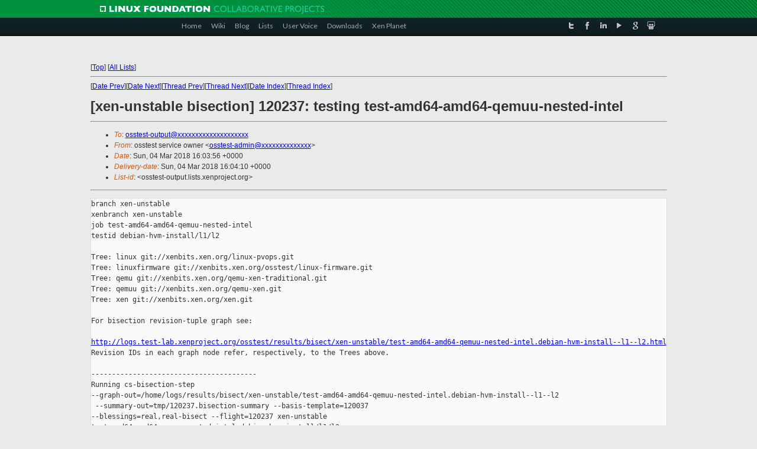

--- FILE ---
content_type: text/html
request_url: https://lists.xenproject.org/archives/html/osstest-output/2018-03/msg00173.html
body_size: 5399
content:
<!-- MHonArc v2.6.19+ -->
<!--X-Subject: [xen&#45;unstable bisection] 120237: testing test&#45;amd64&#45;amd64&#45;qemuu&#45;nested&#45;intel -->
<!--X-From-R13: bffgrfg freivpr bjare &#60;bffgrfg&#45;nqzvaNkracebwrpg.bet> -->
<!--X-Date: Sun, 04 Mar 2018 16:04:10 +0000 -->
<!--X-Message-Id: E1esW7A&#45;0005PX&#45;7l@osstest.test&#45;lab.xenproject.org -->
<!--X-Content-Type: text/plain -->
<!--X-Head-End-->
<!DOCTYPE html PUBLIC "-//W3C//DTD XHTML 1.0 Transitional//EN" "http://www.w3.org/TR/xhtml1/DTD/xhtml1-transitional.dtd">
<html xmlns="http://www.w3.org/1999/xhtml">
<head>
<meta http-equiv="Content-Type" content="text/html; charset=utf-8" />
<title>Xen project Mailing List</title>
</head>
<body bgcolor="#E9EAEA">
        
<link href="/archives/html/images/favicon.ico" rel="shortcut icon" type="image/vnd.microsoft.icon" />

<link href="/archives/html/css/layout.css" rel="stylesheet" type="text/css"/>

<link href="/archives/html/css/base.css" rel="stylesheet" type="text/css"/>
<link href="/archives/html/css/style1.css" rel="stylesheet" type="text/css"/>
<link href="/archives/html/css/menus.css" rel="stylesheet" type="text/css"/>
<link href="/archives/html/css/menus1.css" rel="stylesheet" type="text/css"/>
<link href='https://fonts.googleapis.com/css?family=Lato:400,700' rel='stylesheet' type='text/css'> 


<div class="green-header">
	<div class="mywrapper myclearfix">
		<img alt="" src="/archives/html/images/linux-foundation.png">
	</div>
</div>


<div class="myclearfix" id="mytoolbar">
	<div class="mywrapper myclearfix">
		<div class="float-left">				
			<div class="module smalltopmenu  deepest">
			<ul class="menu menu-line">
				<li class="level1 item435 active current"><a class="level1 active current" href="http://www.xenproject.org/"><span>Home</span></a></li>
				<li class="level1 item506"><a href="http://wiki.xenproject.org" class="item1 level1"><span>Wiki</span></a></li>
				<li class="level1 item507"><a href="http://blog.xenproject.org" class="item2 level1"><span>Blog</span></a></li>
				<li class="level1 item517"><a href="http://lists.xenproject.org" class="item3 level1"><span>Lists</span></a></li>
				<li class="level1 item508"><a href="http://xenorg.uservoice.com" class="item4 level1"><span>User Voice</span></a></li>
				<li class="level1 item509"><a href="http://www.xenproject.org/downloads.html" class="item5 level1"><span>Downloads</span></a></li>
				<li class="level1 item510"><a href="http://www.xenproject.org/xen-planet.html" class="item6 level1"><span>Xen Planet</span></a></li></ul>		
			</div>				
		</div>
							
		<div class="float-right"><div class="module socialmenu  deepest">
			<ul class="menu menu-line">
				<li class="level1 item511"><a href="https://twitter.com/xen_org" class="twitter level1"><span><span style="background-image: url('/archives/html/images/twitter-icon.png');" class="icon"> </span>Twitter</span></a></li>
				<li class="level1 item512"><a href="https://www.facebook.com/pages/The-Xen-Project/181712638644349" class="facebook level1"><span><span style="background-image: url('/archives/html/images/facebook-icon.png');" class="icon"> </span>Facebook</span></a></li>
				<li class="level1 item513"><a href="http://www.linkedin.com/groups?home=&amp;gid=167190" class="linkedin level1"><span><span style="background-image: url('/archives/html/images/linkedin-icon.png');" class="icon"> </span>LinkedIn</span></a></li>
				<li class="level1 item514"><a href="http://vimeo.com/channels/xen" class="vimeo level1"><span><span style="background-image: url('/archives/html/images/vimeo-icon.png');" class="icon"> </span>Vimeo</span></a></li>
				<li class="level1 item515"><a href="https://plus.google.com/b/109906712194947644104/109906712194947644104/about" class="googleplus level1"><span><span style="background-image: url('/archives/html/images/googleplus-icon.png');" class="icon"> </span>Google Plus</span></a></li>
				<li class="level1 item516"><a href="http://slideshare.net/xen_com_mgr/presentations" class="slideshare level1"><span><span style="background-image: url('/archives/html/images/slideshare-icon.png');" class="icon"> </span>Slideshare</span></a></li>
			</ul>		
			</div>
		</div>
	</div>
</div>
    

<p>&nbsp;</p>
<table cellpadding="0" align="center" width="970px">
  <tr>
    <td>
    <!-- start main -->



<div class="metaIdxNav">
<nobr>[<a href="../">Top</a>]</nobr>
<nobr>[<a href="/archives/html/">All Lists</a>]</nobr>
</div>
</center>
<!--X-Body-Begin-->
<!--X-User-Header-->
<!--X-User-Header-End-->
<!--X-TopPNI-->
<hr>
[<a href="msg00172.html">Date Prev</a>][<a href="msg00174.html">Date Next</a>][<a href="msg00172.html">Thread Prev</a>][<a href="msg00174.html">Thread Next</a>][<a href="index.html#00173">Date Index</a>][<a href="threads.html#00173">Thread Index</a>]
<!--X-TopPNI-End-->
<!--X-MsgBody-->
<!--X-Subject-Header-Begin-->
<h1>[xen-unstable bisection] 120237: testing test-amd64-amd64-qemuu-nested-intel</h1>
<hr>
<!--X-Subject-Header-End-->
<!--X-Head-of-Message-->
<ul>
<li><em>To</em>: <a href="mailto:osstest-output@DOMAIN.HIDDEN">osstest-output@xxxxxxxxxxxxxxxxxxxx</a></li>
<li><em>From</em>: osstest service owner &lt;<a href="mailto:osstest-admin@DOMAIN.HIDDEN">osstest-admin@xxxxxxxxxxxxxx</a>&gt;</li>
<li><em>Date</em>: Sun, 04 Mar 2018 16:03:56 +0000</li>
<li><em>Delivery-date</em>: Sun, 04 Mar 2018 16:04:10 +0000</li>
<li><em>List-id</em>: &lt;osstest-output.lists.xenproject.org&gt;</li>
</ul>
<!--X-Head-of-Message-End-->
<!--X-Head-Body-Sep-Begin-->
<hr>
<!--X-Head-Body-Sep-End-->
<!--X-Body-of-Message-->
<pre>branch xen-unstable
xenbranch xen-unstable
job test-amd64-amd64-qemuu-nested-intel
testid debian-hvm-install/l1/l2

Tree: linux git://xenbits.xen.org/linux-pvops.git
Tree: linuxfirmware git://xenbits.xen.org/osstest/linux-firmware.git
Tree: qemu git://xenbits.xen.org/qemu-xen-traditional.git
Tree: qemuu git://xenbits.xen.org/qemu-xen.git
Tree: xen git://xenbits.xen.org/xen.git

For bisection revision-tuple graph see:
   
<a  rel="nofollow" href="http://logs.test-lab.xenproject.org/osstest/results/bisect/xen-unstable/test-amd64-amd64-qemuu-nested-intel.debian-hvm-install--l1--l2.html">http://logs.test-lab.xenproject.org/osstest/results/bisect/xen-unstable/test-amd64-amd64-qemuu-nested-intel.debian-hvm-install--l1--l2.html</a>
Revision IDs in each graph node refer, respectively, to the Trees above.

----------------------------------------
Running cs-bisection-step 
--graph-out=/home/logs/results/bisect/xen-unstable/test-amd64-amd64-qemuu-nested-intel.debian-hvm-install--l1--l2
 --summary-out=tmp/120237.bisection-summary --basis-template=120037 
--blessings=real,real-bisect --flight=120237 xen-unstable 
test-amd64-amd64-qemuu-nested-intel debian-hvm-install/l1/l2
Searching for failure / basis pass:
 120120 fail [host=fiano0] / 120037 [host=elbling0] 120001 [host=baroque0] 
119970 [host=godello0] 119879 [host=elbling1] 119785 [host=godello1] 119713 
[host=huxelrebe1] 119651 [host=huxelrebe0] 119592 [host=baroque1] 119521 
[host=italia0] 119451 [host=chardonnay1] 119358 [host=chardonnay0] 119217 ok.
Failure / basis pass flights: 120120 / 119217
(tree with no url: minios)
(tree with no url: ovmf)
(tree with no url: seabios)
Tree: linux git://xenbits.xen.org/linux-pvops.git
Tree: linuxfirmware git://xenbits.xen.org/osstest/linux-firmware.git
Tree: qemu git://xenbits.xen.org/qemu-xen-traditional.git
Tree: qemuu git://xenbits.xen.org/qemu-xen.git
Tree: xen git://xenbits.xen.org/xen.git
Latest 19c04ca5b239e6e2277a5b381d1e79482ab9bbc5 
c530a75c1e6a472b0eb9558310b518f0dfcd8860 
c8ea0457495342c417c3dc033bba25148b279f60 
2b033e396f4fa0981bae1213cdacd15775655a97 
85688075ccc22c12bd0fca2a2c269199938e104c
Basis pass 7f3bd8db99746a60bcae1ec4059a4756d19b63c2 
c530a75c1e6a472b0eb9558310b518f0dfcd8860 
c8ea0457495342c417c3dc033bba25148b279f60 
2b033e396f4fa0981bae1213cdacd15775655a97 
27196d4cc917d91b5b5daee50173565139ca9c9d
Generating revisions with ./adhoc-revtuple-generator  
git://xenbits.xen.org/linux-pvops.git#7f3bd8db99746a60bcae1ec4059a4756d19b63c2-19c04ca5b239e6e2277a5b381d1e79482ab9bbc5
 
git://xenbits.xen.org/osstest/linux-firmware.git#c530a75c1e6a472b0eb9558310b518f0dfcd8860-c530a75c1e6a472b0eb9558310b518f0dfcd8860
 
git://xenbits.xen.org/qemu-xen-traditional.git#c8ea0457495342c417c3dc033bba25148b279f60-c8ea0457495342c417c3dc033bba25148b279f60
 
git://xenbits.xen.org/qemu-xen.git#2b033e396f4fa0981bae1213cdacd15775655a97-2b033e396f4fa0981bae1213cdacd15775655a97
 
git://xenbits.xen.org/xen.git#27196d4cc917d91b5b5daee50173565139ca9c9d-85688075ccc22c12bd0fca2a2c269199938e104c
Loaded 2001 nodes in revision graph
Searching for test results:
 119217 pass 7f3bd8db99746a60bcae1ec4059a4756d19b63c2 
c530a75c1e6a472b0eb9558310b518f0dfcd8860 
c8ea0457495342c417c3dc033bba25148b279f60 
2b033e396f4fa0981bae1213cdacd15775655a97 
27196d4cc917d91b5b5daee50173565139ca9c9d
 119358 [host=chardonnay0]
 119451 [host=chardonnay1]
 119521 [host=italia0]
 119592 [host=baroque1]
 119651 [host=huxelrebe0]
 119713 [host=huxelrebe1]
 119785 [host=godello1]
 119970 [host=godello0]
 119879 [host=elbling1]
 120001 [host=baroque0]
 120076 fail irrelevant
 120037 [host=elbling0]
 120161 pass 7f3bd8db99746a60bcae1ec4059a4756d19b63c2 
c530a75c1e6a472b0eb9558310b518f0dfcd8860 
c8ea0457495342c417c3dc033bba25148b279f60 
2b033e396f4fa0981bae1213cdacd15775655a97 
27196d4cc917d91b5b5daee50173565139ca9c9d
 120180 pass b7dc0f532107ec150ccaf381d926c07f6c3fa30d 
c530a75c1e6a472b0eb9558310b518f0dfcd8860 
c8ea0457495342c417c3dc033bba25148b279f60 
2b033e396f4fa0981bae1213cdacd15775655a97 
da3d180d101cf81d085f0c6560d70acd16c934bd
 120176 fail irrelevant
 120120 fail 19c04ca5b239e6e2277a5b381d1e79482ab9bbc5 
c530a75c1e6a472b0eb9558310b518f0dfcd8860 
c8ea0457495342c417c3dc033bba25148b279f60 
2b033e396f4fa0981bae1213cdacd15775655a97 
85688075ccc22c12bd0fca2a2c269199938e104c
 120183 pass 90ca269463c55e99e3e91c667a821c6303f207ec 
c530a75c1e6a472b0eb9558310b518f0dfcd8860 
c8ea0457495342c417c3dc033bba25148b279f60 
2b033e396f4fa0981bae1213cdacd15775655a97 
da3d180d101cf81d085f0c6560d70acd16c934bd
 120186 fail 19c04ca5b239e6e2277a5b381d1e79482ab9bbc5 
c530a75c1e6a472b0eb9558310b518f0dfcd8860 
c8ea0457495342c417c3dc033bba25148b279f60 
2b033e396f4fa0981bae1213cdacd15775655a97 
85688075ccc22c12bd0fca2a2c269199938e104c
 120192 pass d947e0d510a328d30c399c99a41be558e35a4390 
c530a75c1e6a472b0eb9558310b518f0dfcd8860 
c8ea0457495342c417c3dc033bba25148b279f60 
2b033e396f4fa0981bae1213cdacd15775655a97 
a823a5280f25ad19a751dd9a41044f556471e61a
 120198 pass e4f0069c647e94d8070fc6f6ae1d753d14684c14 
c530a75c1e6a472b0eb9558310b518f0dfcd8860 
c8ea0457495342c417c3dc033bba25148b279f60 
2b033e396f4fa0981bae1213cdacd15775655a97 
a823a5280f25ad19a751dd9a41044f556471e61a
 120203 pass 19c04ca5b239e6e2277a5b381d1e79482ab9bbc5 
c530a75c1e6a472b0eb9558310b518f0dfcd8860 
c8ea0457495342c417c3dc033bba25148b279f60 
2b033e396f4fa0981bae1213cdacd15775655a97 
16f878bf69ae0ef0dbb7e8c7cc59a86702c7885f
 120206 pass 19c04ca5b239e6e2277a5b381d1e79482ab9bbc5 
c530a75c1e6a472b0eb9558310b518f0dfcd8860 
c8ea0457495342c417c3dc033bba25148b279f60 
2b033e396f4fa0981bae1213cdacd15775655a97 
9d2f8f9c65d4da35437f50ed9e812a2c5ab313e2
 120210 fail 19c04ca5b239e6e2277a5b381d1e79482ab9bbc5 
c530a75c1e6a472b0eb9558310b518f0dfcd8860 
c8ea0457495342c417c3dc033bba25148b279f60 
2b033e396f4fa0981bae1213cdacd15775655a97 
dc96c65ed6d7ffd4c95487373df708d97443cf77
 120212 pass 19c04ca5b239e6e2277a5b381d1e79482ab9bbc5 
c530a75c1e6a472b0eb9558310b518f0dfcd8860 
c8ea0457495342c417c3dc033bba25148b279f60 
2b033e396f4fa0981bae1213cdacd15775655a97 
d05f1eb3741b85ef37d92d2971528aab2fe64820
 120216 fail 19c04ca5b239e6e2277a5b381d1e79482ab9bbc5 
c530a75c1e6a472b0eb9558310b518f0dfcd8860 
c8ea0457495342c417c3dc033bba25148b279f60 
2b033e396f4fa0981bae1213cdacd15775655a97 
40681735502648fdc45973382a440aa38f4ec800
 120218 pass 19c04ca5b239e6e2277a5b381d1e79482ab9bbc5 
c530a75c1e6a472b0eb9558310b518f0dfcd8860 
c8ea0457495342c417c3dc033bba25148b279f60 
2b033e396f4fa0981bae1213cdacd15775655a97 
c6527bc66b6dd7a8dadaebb1047c8e52c6c5793c
 120222 fail 19c04ca5b239e6e2277a5b381d1e79482ab9bbc5 
c530a75c1e6a472b0eb9558310b518f0dfcd8860 
c8ea0457495342c417c3dc033bba25148b279f60 
2b033e396f4fa0981bae1213cdacd15775655a97 
40681735502648fdc45973382a440aa38f4ec800
 120225 pass 19c04ca5b239e6e2277a5b381d1e79482ab9bbc5 
c530a75c1e6a472b0eb9558310b518f0dfcd8860 
c8ea0457495342c417c3dc033bba25148b279f60 
2b033e396f4fa0981bae1213cdacd15775655a97 
c6527bc66b6dd7a8dadaebb1047c8e52c6c5793c
 120231 fail 19c04ca5b239e6e2277a5b381d1e79482ab9bbc5 
c530a75c1e6a472b0eb9558310b518f0dfcd8860 
c8ea0457495342c417c3dc033bba25148b279f60 
2b033e396f4fa0981bae1213cdacd15775655a97 
40681735502648fdc45973382a440aa38f4ec800
Searching for interesting versions
 Result found: flight 119217 (pass), for basis pass
 Result found: flight 120120 (fail), for basis failure
 Repro found: flight 120161 (pass), for basis pass
 Repro found: flight 120186 (fail), for basis failure
 0 revisions at 19c04ca5b239e6e2277a5b381d1e79482ab9bbc5 
c530a75c1e6a472b0eb9558310b518f0dfcd8860 
c8ea0457495342c417c3dc033bba25148b279f60 
2b033e396f4fa0981bae1213cdacd15775655a97 
c6527bc66b6dd7a8dadaebb1047c8e52c6c5793c
No revisions left to test, checking graph state.
 Result found: flight 120218 (pass), for last pass
 Result found: flight 120222 (fail), for first failure
 Repro found: flight 120225 (pass), for last pass
 Repro found: flight 120231 (fail), for first failure
Need to reproduce last pass (pass); had 2 already.
Should test 19c04ca5b239e6e2277a5b381d1e79482ab9bbc5 
c530a75c1e6a472b0eb9558310b518f0dfcd8860 
c8ea0457495342c417c3dc033bba25148b279f60 
2b033e396f4fa0981bae1213cdacd15775655a97 
c6527bc66b6dd7a8dadaebb1047c8e52c6c5793c.
pnmtopng: 93 colors found
Revision graph left in 
/home/logs/results/bisect/xen-unstable/test-amd64-amd64-qemuu-nested-intel.debian-hvm-install--l1--l2.{dot,ps,png,html,svg}.
Populating 120237...
Need 120237.test-amd64-amd64-qemuu-nested-intel (like 120120)
Creating 120237.test-amd64-amd64-qemuu-nested-intel (copying from 120120)
Need 120237.build-amd64 (like 120120)
 revision_qemu=c8ea0457495342c417c3dc033bba25148b279f60
 revision_qemuu=2b033e396f4fa0981bae1213cdacd15775655a97
 revision_xen=c6527bc66b6dd7a8dadaebb1047c8e52c6c5793c
Searching for 120237.build-amd64 to reuse...
DB confict (err=7 state=40001): DBD::Pg::db selectrow_hashref failed: ERROR:  
could not serialize access due to read/write dependencies among transactions
DETAIL:  Reason code: Canceled on identification as a pivot, during conflict 
out checking.
HINT:  The transaction might succeed if retried. [for Statement &quot;            
SELECT  *
            FROM    flights JOIN jobs j USING (flight)
            WHERE   j.job=?
            AND     j.status='pass'
            AND     (blessing='real' OR  blessing='real-bisect')
            AND     (TRUE)
            AND     0 = ( SELECT count(*)
                          FROM
                              ( SELECT name,val
                                FROM   runvars
                                WHERE  runvars.flight = flights.flight
                                  AND  job=? AND synth='f'
                              ) o
                          FULL OUTER JOIN
                              bisection_runvars want
                          USING (name)
                          WHERE (o.val = want.val) IS NOT TRUE
                        )
            ORDER BY flights.started desc
            LIMIT 1
&quot;]
DB conflict (messages above may refer); retrying...
Populating 120237...
Need 120237.test-amd64-amd64-qemuu-nested-intel (like 120120)
Creating 120237.test-amd64-amd64-qemuu-nested-intel (copying from 120120)
Need 120237.build-amd64 (like 120120)
 revision_qemu=c8ea0457495342c417c3dc033bba25148b279f60
 revision_qemuu=2b033e396f4fa0981bae1213cdacd15775655a97
 revision_xen=c6527bc66b6dd7a8dadaebb1047c8e52c6c5793c
Searching for 120237.build-amd64 to reuse...
DB confict (err=7 state=40001): DBD::Pg::db selectrow_hashref failed: ERROR:  
could not serialize access due to read/write dependencies among transactions
DETAIL:  Reason code: Canceled on identification as a pivot, during conflict 
out checking.
HINT:  The transaction might succeed if retried. [for Statement &quot;            
SELECT  *
            FROM    flights JOIN jobs j USING (flight)
            WHERE   j.job=?
            AND     j.status='pass'
            AND     (blessing='real' OR  blessing='real-bisect')
            AND     (TRUE)
            AND     0 = ( SELECT count(*)
                          FROM
                              ( SELECT name,val
                                FROM   runvars
                                WHERE  runvars.flight = flights.flight
                                  AND  job=? AND synth='f'
                              ) o
                          FULL OUTER JOIN
                              bisection_runvars want
                          USING (name)
                          WHERE (o.val = want.val) IS NOT TRUE
                        )
            ORDER BY flights.started desc
            LIMIT 1
&quot;]
DB conflict (messages above may refer); retrying...
Populating 120237...
Need 120237.test-amd64-amd64-qemuu-nested-intel (like 120120)
Creating 120237.test-amd64-amd64-qemuu-nested-intel (copying from 120120)
Need 120237.build-amd64 (like 120120)
 revision_qemu=c8ea0457495342c417c3dc033bba25148b279f60
 revision_qemuu=2b033e396f4fa0981bae1213cdacd15775655a97
 revision_xen=c6527bc66b6dd7a8dadaebb1047c8e52c6c5793c
Searching for 120237.build-amd64 to reuse...
DB confict (err=7 state=40001): DBD::Pg::db selectrow_hashref failed: ERROR:  
could not serialize access due to read/write dependencies among transactions
DETAIL:  Reason code: Canceled on identification as a pivot, during conflict 
out checking.
HINT:  The transaction might succeed if retried. [for Statement &quot;            
SELECT  *
            FROM    flights JOIN jobs j USING (flight)
            WHERE   j.job=?
            AND     j.status='pass'
            AND     (blessing='real' OR  blessing='real-bisect')
            AND     (TRUE)
            AND     0 = ( SELECT count(*)
                          FROM
                              ( SELECT name,val
                                FROM   runvars
                                WHERE  runvars.flight = flights.flight
                                  AND  job=? AND synth='f'
                              ) o
                          FULL OUTER JOIN
                              bisection_runvars want
                          USING (name)
                          WHERE (o.val = want.val) IS NOT TRUE
                        )
            ORDER BY flights.started desc
            LIMIT 1
&quot;]
DB conflict (messages above may refer); retrying...
Populating 120237...
Need 120237.test-amd64-amd64-qemuu-nested-intel (like 120120)
Creating 120237.test-amd64-amd64-qemuu-nested-intel (copying from 120120)
Need 120237.build-amd64 (like 120120)
 revision_qemu=c8ea0457495342c417c3dc033bba25148b279f60
 revision_qemuu=2b033e396f4fa0981bae1213cdacd15775655a97
 revision_xen=c6527bc66b6dd7a8dadaebb1047c8e52c6c5793c
Searching for 120237.build-amd64 to reuse...
DB confict (err=7 state=40001): DBD::Pg::db selectrow_hashref failed: ERROR:  
could not serialize access due to read/write dependencies among transactions
DETAIL:  Reason code: Canceled on identification as a pivot, during conflict 
out checking.
HINT:  The transaction might succeed if retried. [for Statement &quot;            
SELECT  *
            FROM    flights JOIN jobs j USING (flight)
            WHERE   j.job=?
            AND     j.status='pass'
            AND     (blessing='real' OR  blessing='real-bisect')
            AND     (TRUE)
            AND     0 = ( SELECT count(*)
                          FROM
                              ( SELECT name,val
                                FROM   runvars
                                WHERE  runvars.flight = flights.flight
                                  AND  job=? AND synth='f'
                              ) o
                          FULL OUTER JOIN
                              bisection_runvars want
                          USING (name)
                          WHERE (o.val = want.val) IS NOT TRUE
                        )
            ORDER BY flights.started desc
            LIMIT 1
&quot;]
DB conflict (messages above may refer); retrying...
Populating 120237...
Need 120237.test-amd64-amd64-qemuu-nested-intel (like 120120)
Creating 120237.test-amd64-amd64-qemuu-nested-intel (copying from 120120)
Need 120237.build-amd64 (like 120120)
 revision_qemu=c8ea0457495342c417c3dc033bba25148b279f60
 revision_qemuu=2b033e396f4fa0981bae1213cdacd15775655a97
 revision_xen=c6527bc66b6dd7a8dadaebb1047c8e52c6c5793c
Searching for 120237.build-amd64 to reuse...
DB confict (err=7 state=40001): DBD::Pg::db selectrow_hashref failed: ERROR:  
could not serialize access due to read/write dependencies among transactions
DETAIL:  Reason code: Canceled on identification as a pivot, during conflict 
out checking.
HINT:  The transaction might succeed if retried. [for Statement &quot;            
SELECT  *
            FROM    flights JOIN jobs j USING (flight)
            WHERE   j.job=?
            AND     j.status='pass'
            AND     (blessing='real' OR  blessing='real-bisect')
            AND     (TRUE)
            AND     0 = ( SELECT count(*)
                          FROM
                              ( SELECT name,val
                                FROM   runvars
                                WHERE  runvars.flight = flights.flight
                                  AND  job=? AND synth='f'
                              ) o
                          FULL OUTER JOIN
                              bisection_runvars want
                          USING (name)
                          WHERE (o.val = want.val) IS NOT TRUE
                        )
            ORDER BY flights.started desc
            LIMIT 1
&quot;]
DB conflict (messages above may refer); retrying...
Populating 120237...
Need 120237.test-amd64-amd64-qemuu-nested-intel (like 120120)
Creating 120237.test-amd64-amd64-qemuu-nested-intel (copying from 120120)
Need 120237.build-amd64 (like 120120)
 revision_qemu=c8ea0457495342c417c3dc033bba25148b279f60
 revision_qemuu=2b033e396f4fa0981bae1213cdacd15775655a97
 revision_xen=c6527bc66b6dd7a8dadaebb1047c8e52c6c5793c
Searching for 120237.build-amd64 to reuse...
DB confict (err=7 state=40001): DBD::Pg::db selectrow_hashref failed: ERROR:  
could not serialize access due to read/write dependencies among transactions
DETAIL:  Reason code: Canceled on identification as a pivot, during conflict 
out checking.
HINT:  The transaction might succeed if retried. [for Statement &quot;            
SELECT  *
            FROM    flights JOIN jobs j USING (flight)
            WHERE   j.job=?
            AND     j.status='pass'
            AND     (blessing='real' OR  blessing='real-bisect')
            AND     (TRUE)
            AND     0 = ( SELECT count(*)
                          FROM
                              ( SELECT name,val
                                FROM   runvars
                                WHERE  runvars.flight = flights.flight
                                  AND  job=? AND synth='f'
                              ) o
                          FULL OUTER JOIN
                              bisection_runvars want
                          USING (name)
                          WHERE (o.val = want.val) IS NOT TRUE
                        )
            ORDER BY flights.started desc
            LIMIT 1
&quot;]
DB conflict (messages above may refer); retrying...
Populating 120237...
Need 120237.test-amd64-amd64-qemuu-nested-intel (like 120120)
Creating 120237.test-amd64-amd64-qemuu-nested-intel (copying from 120120)
Need 120237.build-amd64 (like 120120)
 revision_qemu=c8ea0457495342c417c3dc033bba25148b279f60
 revision_qemuu=2b033e396f4fa0981bae1213cdacd15775655a97
 revision_xen=c6527bc66b6dd7a8dadaebb1047c8e52c6c5793c
Searching for 120237.build-amd64 to reuse...
DB confict (err=7 state=40001): DBD::Pg::db selectrow_hashref failed: ERROR:  
could not serialize access due to read/write dependencies among transactions
DETAIL:  Reason code: Canceled on identification as a pivot, during conflict 
out checking.
HINT:  The transaction might succeed if retried. [for Statement &quot;            
SELECT  *
            FROM    flights JOIN jobs j USING (flight)
            WHERE   j.job=?
            AND     j.status='pass'
            AND     (blessing='real' OR  blessing='real-bisect')
            AND     (TRUE)
            AND     0 = ( SELECT count(*)
                          FROM
                              ( SELECT name,val
                                FROM   runvars
                                WHERE  runvars.flight = flights.flight
                                  AND  job=? AND synth='f'
                              ) o
                          FULL OUTER JOIN
                              bisection_runvars want
                          USING (name)
                          WHERE (o.val = want.val) IS NOT TRUE
                        )
            ORDER BY flights.started desc
            LIMIT 1
&quot;]
DB conflict (messages above may refer); retrying...
Populating 120237...
Need 120237.test-amd64-amd64-qemuu-nested-intel (like 120120)
Creating 120237.test-amd64-amd64-qemuu-nested-intel (copying from 120120)
Need 120237.build-amd64 (like 120120)
 revision_qemu=c8ea0457495342c417c3dc033bba25148b279f60
 revision_qemuu=2b033e396f4fa0981bae1213cdacd15775655a97
 revision_xen=c6527bc66b6dd7a8dadaebb1047c8e52c6c5793c
Searching for 120237.build-amd64 to reuse...
DB confict (err=7 state=40001): DBD::Pg::db selectrow_hashref failed: ERROR:  
could not serialize access due to read/write dependencies among transactions
DETAIL:  Reason code: Canceled on identification as a pivot, during conflict 
out checking.
HINT:  The transaction might succeed if retried. [for Statement &quot;            
SELECT  *
            FROM    flights JOIN jobs j USING (flight)
            WHERE   j.job=?
            AND     j.status='pass'
            AND     (blessing='real' OR  blessing='real-bisect')
            AND     (TRUE)
            AND     0 = ( SELECT count(*)
                          FROM
                              ( SELECT name,val
                                FROM   runvars
                                WHERE  runvars.flight = flights.flight
                                  AND  job=? AND synth='f'
                              ) o
                          FULL OUTER JOIN
                              bisection_runvars want
                          USING (name)
                          WHERE (o.val = want.val) IS NOT TRUE
                        )
            ORDER BY flights.started desc
            LIMIT 1
&quot;]
DB conflict (messages above may refer); retrying...
Populating 120237...
Need 120237.test-amd64-amd64-qemuu-nested-intel (like 120120)
Creating 120237.test-amd64-amd64-qemuu-nested-intel (copying from 120120)
Need 120237.build-amd64 (like 120120)
 revision_qemu=c8ea0457495342c417c3dc033bba25148b279f60
 revision_qemuu=2b033e396f4fa0981bae1213cdacd15775655a97
 revision_xen=c6527bc66b6dd7a8dadaebb1047c8e52c6c5793c
Searching for 120237.build-amd64 to reuse...
DB confict (err=7 state=40001): DBD::Pg::db selectrow_hashref failed: ERROR:  
could not serialize access due to read/write dependencies among transactions
DETAIL:  Reason code: Canceled on identification as a pivot, during conflict 
out checking.
HINT:  The transaction might succeed if retried. [for Statement &quot;            
SELECT  *
            FROM    flights JOIN jobs j USING (flight)
            WHERE   j.job=?
            AND     j.status='pass'
            AND     (blessing='real' OR  blessing='real-bisect')
            AND     (TRUE)
            AND     0 = ( SELECT count(*)
                          FROM
                              ( SELECT name,val
                                FROM   runvars
                                WHERE  runvars.flight = flights.flight
                                  AND  job=? AND synth='f'
                              ) o
                          FULL OUTER JOIN
                              bisection_runvars want
                          USING (name)
                          WHERE (o.val = want.val) IS NOT TRUE
                        )
            ORDER BY flights.started desc
            LIMIT 1
&quot;]
DB conflict (messages above may refer); retrying...
Populating 120237...
Need 120237.test-amd64-amd64-qemuu-nested-intel (like 120120)
Creating 120237.test-amd64-amd64-qemuu-nested-intel (copying from 120120)
Need 120237.build-amd64 (like 120120)
 revision_qemu=c8ea0457495342c417c3dc033bba25148b279f60
 revision_qemuu=2b033e396f4fa0981bae1213cdacd15775655a97
 revision_xen=c6527bc66b6dd7a8dadaebb1047c8e52c6c5793c
Searching for 120237.build-amd64 to reuse...
DB confict (err=7 state=40001): DBD::Pg::db selectrow_hashref failed: ERROR:  
could not serialize access due to read/write dependencies among transactions
DETAIL:  Reason code: Canceled on identification as a pivot, during conflict 
out checking.
HINT:  The transaction might succeed if retried. [for Statement &quot;            
SELECT  *
            FROM    flights JOIN jobs j USING (flight)
            WHERE   j.job=?
            AND     j.status='pass'
            AND     (blessing='real' OR  blessing='real-bisect')
            AND     (TRUE)
            AND     0 = ( SELECT count(*)
                          FROM
                              ( SELECT name,val
                                FROM   runvars
                                WHERE  runvars.flight = flights.flight
                                  AND  job=? AND synth='f'
                              ) o
                          FULL OUTER JOIN
                              bisection_runvars want
                          USING (name)
                          WHERE (o.val = want.val) IS NOT TRUE
                        )
            ORDER BY flights.started desc
            LIMIT 1
&quot;]
DB conflict (messages above may refer); retrying...
Populating 120237...
Need 120237.test-amd64-amd64-qemuu-nested-intel (like 120120)
Creating 120237.test-amd64-amd64-qemuu-nested-intel (copying from 120120)
Need 120237.build-amd64 (like 120120)
 revision_qemu=c8ea0457495342c417c3dc033bba25148b279f60
 revision_qemuu=2b033e396f4fa0981bae1213cdacd15775655a97
 revision_xen=c6527bc66b6dd7a8dadaebb1047c8e52c6c5793c
Searching for 120237.build-amd64 to reuse...
Can reuse build 120218.build-amd64.
DB confict (err=7 state=40001): DBD::Pg::st execute failed: ERROR:  could not 
serialize access due to read/write dependencies among transactions
DETAIL:  Reason code: Canceled on identification as a pivot, during write.
HINT:  The transaction might succeed if retried. [for Statement &quot;        UPDATE 
runvars SET val=?
            WHERE  flight=? AND job=? AND name=?
&quot; with ParamValues: 1='120218.build-amd64', 2='120237', 
3='test-amd64-amd64-qemuu-nested-intel', 4='buildjob']
DB conflict (messages above may refer); retrying...
Populating 120237...
Need 120237.test-amd64-amd64-qemuu-nested-intel (like 120120)
Creating 120237.test-amd64-amd64-qemuu-nested-intel (copying from 120120)
Need 120237.build-amd64 (like 120120)
 revision_qemu=c8ea0457495342c417c3dc033bba25148b279f60
 revision_qemuu=2b033e396f4fa0981bae1213cdacd15775655a97
 revision_xen=c6527bc66b6dd7a8dadaebb1047c8e52c6c5793c
Can reuse build 120218.build-amd64.
Need 120237.build-amd64-pvops (like 120120)
 revision_linux=19c04ca5b239e6e2277a5b381d1e79482ab9bbc5
 revision_linuxfirmware=c530a75c1e6a472b0eb9558310b518f0dfcd8860
Searching for 120237.build-amd64-pvops to reuse...
Can reuse build-kern 120165.build-amd64-pvops.
DB confict (err=7 state=40001): DBD::Pg::st execute failed: ERROR:  could not 
serialize access due to read/write dependencies among transactions
DETAIL:  Reason code: Canceled on identification as a pivot, during write.
HINT:  The transaction might succeed if retried. [for Statement &quot;        UPDATE 
runvars SET val=?
            WHERE  flight=? AND job=? AND name=?
&quot; with ParamValues: 1='120165.build-amd64-pvops', 2='120237', 
3='test-amd64-amd64-qemuu-nested-intel', 4='kernbuildjob']
DB conflict (messages above may refer); retrying...
Populating 120237...
Need 120237.test-amd64-amd64-qemuu-nested-intel (like 120120)
Creating 120237.test-amd64-amd64-qemuu-nested-intel (copying from 120120)
Need 120237.build-amd64 (like 120120)
 revision_qemu=c8ea0457495342c417c3dc033bba25148b279f60
 revision_qemuu=2b033e396f4fa0981bae1213cdacd15775655a97
 revision_xen=c6527bc66b6dd7a8dadaebb1047c8e52c6c5793c
Can reuse build 120218.build-amd64.
Need 120237.build-amd64-pvops (like 120120)
 revision_linux=19c04ca5b239e6e2277a5b381d1e79482ab9bbc5
 revision_linuxfirmware=c530a75c1e6a472b0eb9558310b518f0dfcd8860
Can reuse build-kern 120165.build-amd64-pvops.
Need 120237.build-amd64 (like 120120)
 revision_qemu=c8ea0457495342c417c3dc033bba25148b279f60
 revision_qemuu=2b033e396f4fa0981bae1213cdacd15775655a97
 revision_xen=c6527bc66b6dd7a8dadaebb1047c8e52c6c5793c
Can reuse build 120218.build-amd64.
Checking for flail (since 119217)...
Flight 120237 ready to go.

_______________________________________________
osstest-output mailing list
osstest-output@xxxxxxxxxxxxxxxxxxxx
<a  rel="nofollow" href="https://lists.xenproject.org/mailman/listinfo/osstest-output">https://lists.xenproject.org/mailman/listinfo/osstest-output</a></pre>
<!--X-Body-of-Message-End-->
<!--X-MsgBody-End-->
<!--X-Follow-Ups-->
<hr>
<!--X-Follow-Ups-End-->
<!--X-References-->
<!--X-References-End-->
<!--X-BotPNI-->
<ul>
<li>Prev by Date:
<strong><a href="msg00172.html">[linux-linus bisection] 120236: testing test-amd64-i386-xl-qemuu-ws16-amd64</a></strong>
</li>
<li>Next by Date:
<strong><a href="msg00174.html">[xen-4.9-testing test] 120157: trouble: broken/fail/pass</a></strong>
</li>
<li>Previous by thread:
<strong><a href="msg00172.html">[linux-linus bisection] 120236: testing test-amd64-i386-xl-qemuu-ws16-amd64</a></strong>
</li>
<li>Next by thread:
<strong><a href="msg00174.html">[xen-4.9-testing test] 120157: trouble: broken/fail/pass</a></strong>
</li>
<li>Index(es):
<ul>
<li><a href="index.html#00173"><strong>Date</strong></a></li>
<li><a href="threads.html#00173"><strong>Thread</strong></a></li>
</ul>
</li>
</ul>

<!--X-BotPNI-End-->
<!--X-User-Footer-->
<!--X-User-Footer-End-->

    <!-- end main -->
    </td>
  </tr>
</table>
<p>&nbsp;</p>

<div class="green-footer">
    <div class="mywrapper myclearfix">
    	<p>&copy;2013 Xen Project, A Linux Foundation Collaborative Project. All Rights Reserved. <br>
    Linux Foundation is a registered trademark of The Linux Foundation. <br>
    Xen Project is a trademark of The Linux Foundation.</p>		 
    </div> 
</div>

<link href="/archives/html/css/copyright.css" rel="stylesheet" type="text/css"/>
<hr>
<table cellpadding="0" align="center" width="970px">
  <tr valign="top">
    <td width="70px"><img src="/archives/html/images/rackspace.png" alt="Rackspace"></td>
    <td class="footnote">        
        <p>Lists.xenproject.org is hosted with <a href="http://www.rackspace.com/">RackSpace</a>, monitoring our<br>
           servers 24x7x365 and backed by RackSpace's Fanatical Support&reg;.</p>
    </td>
  </tr>
</table>

<!-- Asynchronous tracking code for Xen Project  -->
<script type="text/javascript">

var _gaq = _gaq || [];
_gaq.push(['_setAccount', 'UA-40152447-1']);
_gaq.push(['_setDomainName', 'xenproject.org']);
_gaq.push(['_trackPageview']);

(function() {
var ga = document.createElement('script'); ga.type = 'text/javascript'; ga.async = true;
ga.src = ('https:' == document.location.protocol ? 'https://ssl' : 'http://www') + '.google-analytics.com/ga.js';
var s = document.getElementsByTagName('script')[0]; s.parentNode.insertBefore(ga, s);
})();

</script>


</body>
</html>

